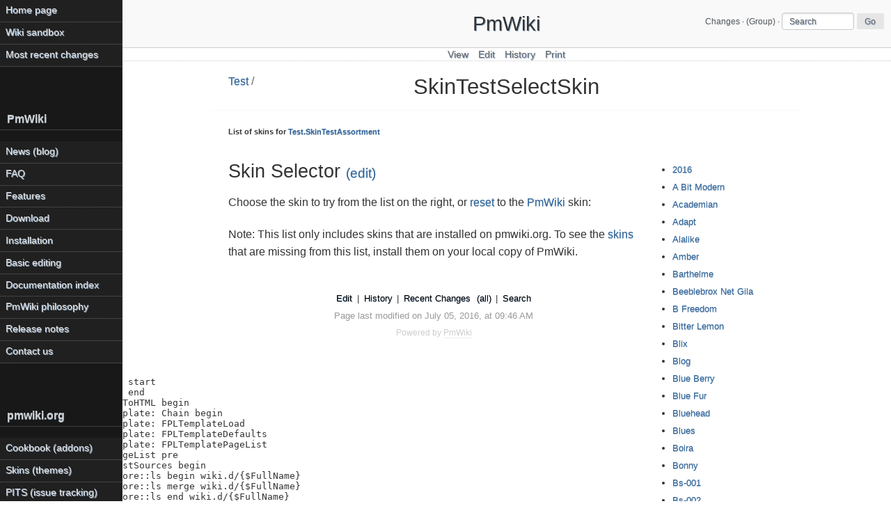

--- FILE ---
content_type: text/html; charset=UTF-8
request_url: https://www.pmwiki.org/wiki/Test/SkinTestSelectSkin?skin=adapt
body_size: 30327
content:
<!doctype html>
<html lang="en">
<head>
<!--HTMLHeader1--><meta http-equiv='Content-Type' content='text/html; charset=utf-8' /><link rel="stylesheet" type="text/css"
  href="/pmwiki/pub/lib/pmwiki-core.css" /><script type="text/javascript"
  src="/pmwiki/pub/lib/pmwiki-lib.js"></script><link rel='stylesheet' 
      href='/pmwiki/pub/lib/pmwiki.syntax.css'><script data-config="{&quot;imaps&quot;:[&quot;http:&quot;,&quot;https:&quot;,&quot;mailto:&quot;,&quot;ftp:&quot;,&quot;news:&quot;,&quot;gopher:&quot;,&quot;nap:&quot;,&quot;file:&quot;,&quot;tel:&quot;,&quot;geo:&quot;,&quot;Attach:&quot;],&quot;inputs&quot;:[&quot;captcha&quot;,&quot;captcha1&quot;,&quot;filterbox&quot;,&quot;text&quot;,&quot;submit&quot;,&quot;hidden&quot;,&quot;password&quot;,&quot;reset&quot;,&quot;file&quot;,&quot;image&quot;,&quot;email&quot;,&quot;url&quot;,&quot;tel&quot;,&quot;number&quot;,&quot;search&quot;,&quot;date&quot;,&quot;month&quot;,&quot;color&quot;,&quot;range&quot;,&quot;button&quot;,&quot;textarea&quot;,&quot;radio&quot;,&quot;checkbox&quot;,&quot;form&quot;,&quot;end&quot;,&quot;select-option&quot;,&quot;select&quot;,&quot;datalist-option&quot;,&quot;datalist&quot;,&quot;default&quot;,&quot;defaults&quot;,&quot;pmtoken&quot;,&quot;auth_form&quot;,&quot;e_author&quot;],&quot;conditions&quot;:[&quot;enabled&quot;,&quot;false&quot;,&quot;true&quot;,&quot;group&quot;,&quot;name&quot;,&quot;action&quot;,&quot;skin&quot;,&quot;attachments&quot;,&quot;attachment&quot;,&quot;match&quot;,&quot;authid&quot;,&quot;equal&quot;,&quot;empty&quot;,&quot;auth&quot;,&quot;exists&quot;,&quot;expr&quot;,&quot;extension_enabled&quot;,&quot;page_in_dist&quot;,&quot;stub&quot;,&quot;captcha&quot;,&quot;date&quot;,&quot;ontrail&quot;],&quot;mode&quot;:&quot;2&quot;,&quot;label&quot;:&quot;Highlight&quot;,&quot;custom&quot;:[[&quot;InterMap&quot;,&quot;PmWiki:|Cookbook:|PmL10n:|PITS:|Skins:|PmForm:&quot;]]}"
      src="/pmwiki/pub/lib/pmwiki.syntax.js"></script>

 <meta name="viewport" content="width=device-width, initial-scale=1.0">
 <!--PageAdaptTitleHomeFmt--><!--PageAdaptTitleFmt-->
 <title>SkinTestSelectSkin | PmWiki </title>
 <!--/PageAdaptTitleFmt-->
 <link rel="stylesheet" href="/pmwiki/pub/skins/adapt/pure-min.css">
 <!--[if lte IE 8]>
    <link rel="stylesheet" href="/pmwiki/pub/skins/adapt/adapt-old-ie.css">
 <![endif]-->
 <!--[if gt IE 8]><!-->
    <link rel="stylesheet" href="/pmwiki/pub/skins/adapt/adapt.css">
 <!--<![endif]-->
 <!--[if lt IE 9]>
    <script src="/pmwiki/pub/skins/adapt/html5shiv.js"></script>
 <![endif]-->
 <!--HTMLHeader--><style type='text/css'><!--
  td.auth-none { background: #ffffff; text-align: center; }
  td.auth-site { background: #d0ffd0; text-align: center; }
  td.auth-group { background: #80e880; text-align: center; }
  td.auth-page { background: #00c000; text-align: center; }

  dl.dlcol dt { float:left; }
  dl.dlcol dd { margin-left:240px; }

  .onlydemo { display:none; }

--></style>  <meta name='robots' content='index,follow' />
<link rel='shortcut icon' href='/favicon.ico' />
    <script src='https://www.google-analytics.com/urchin.js'
      type='text/javascript'></script><link rel="icon" type="image/svg+xml" href="/pmwiki/pub/favicon-32.svg"/>
  <link rel='stylesheet' href='/pmwiki/pub/wsplus/wsplus.css' 
    type='text/css' />
  <!--[if IE]><style type='text/css' media='screen'>
    body { behavior:url('/pmwiki/pub/wsplus/csshover.htc'); }
    .rollover * { visibility: visible; }
  </style><![endif]-->
<link rel='stylesheet' type='text/css' href='/pmwiki/pub/css/local.css' />
<link rel='stylesheet' type='text/css' href='/pmwiki/pub/css/Test.css' />
<script type='text/javascript'
  src='/pmwiki/pub/guiedit/guiedit.js' id='guiedit' data-autobrackets='{&quot;(&quot;:&quot;)&quot;,&quot;[&quot;:&quot;]&quot;,&quot;{&quot;:&quot;}&quot;,&quot;\&quot;&quot;:&quot;\&quot;&quot;}'></script>
<script type='text/javascript' src='/pmwiki/pub/lib/pmwiki-utils.js?st=1768821226'
          data-config='{&quot;fullname&quot;:&quot;Test.SkinTestSelectSkin&quot;,&quot;sortable&quot;:1,&quot;highlight&quot;:1,&quot;copycode&quot;:&quot;Copy code&quot;,&quot;toggle&quot;:&quot;p.pmtoggle,div.pmtoggle,dl.pmtoggle dt&quot;,&quot;localtimes&quot;:81,&quot;rediquiet&quot;:0,&quot;updrop&quot;:false,&quot;pmtoc&quot;:{&quot;Enable&quot;:1,&quot;EnableBacklinks&quot;:1,&quot;MaxLevel&quot;:6,&quot;MinNumber&quot;:3,&quot;ParentElement&quot;:&quot;&quot;,&quot;NumberedHeadings&quot;:&quot;&quot;,&quot;EnableQMarkup&quot;:0,&quot;contents&quot;:&quot;Contents&quot;,&quot;hide&quot;:&quot;hide&quot;,&quot;show&quot;:&quot;show&quot;}}' data-fullname='Test.SkinTestSelectSkin'></script><link rel='stylesheet' href='/pmwiki/extensions/CodeHighlight/pmsyntax.highlight.css'  />
<script src='/pmwiki/extensions/CodeHighlight/lib/highlight.min.js' ></script>
<script src='/pmwiki/extensions/CodeHighlight/lib/languages/apache.min.js' ></script>
<script src='https://cdn.jsdelivr.net/gh/highlightjs/cdn-release@latest/build/languages/vim.min.js' ></script>
<script src='/pmwiki/extensions/Filterable/jets/jets.min.js' ></script>
<script src='/pmwiki/extensions/Filterable/filterable.js'  data-conf="{&quot;selector&quot;:&quot;ul.filterable, ol.filterable, table.filterable, div.pits-filterable, ol.SimplePlaylist&quot;,&quot;minsize&quot;:&quot;3&quot;,&quot;ftable&quot;:&quot;Filter table&quot;,&quot;flist&quot;:&quot;Filter list&quot;}"></script>

</head>

<body>
<div id="layout">
  <div id="main">
<!--PageHeaderFmt-->
  <!--Text / Image Logo-->
  <div id='wikilogotxt'><a
    href='https://www.pmwiki.org/wiki' title='PmWiki'>PmWiki</a><div id='tagline'></div></div>
  <!--RecentChanges and Search-->
  <div id='wikihead'>
  <form class='pure-form' action='https://www.pmwiki.org/wiki'>
    <span class='headnav'>
      <span class='allrc'><a href='https://www.pmwiki.org/wiki/Site/AllRecentChanges'
      accesskey='c'>Changes</a> &middot; </span><span
      class='grouprc'><a href='https://www.pmwiki.org/wiki/Test/RecentChanges'
      >(Group)</a> &middot;</span>
    </span>
    <input type='hidden' name='n' value='Test.SkinTestSelectSkin' />
    <input type='hidden' name='action' value='search' />
    <input type='text' name='q' value=' Search ' class='inputbox'
        onfocus="if(this.value=' Search ') {this.value=''}"
        onblur="if(this.value=='') {this.value=' Search '}" />
    <input type='submit' class='inputbutton pure-button searchbutton'
      value='Go' /></form></div>
<!--PageActionFmt-->
    <div id='wikicmds'><ul><li class='browse'>      <a accesskey=''  rel='nofollow'  class='selflink' href='https://www.pmwiki.org/wiki/Test/SkinTestSelectSkin'>View</a> 
</li><li class='edit'>      <a accesskey='e'  rel='nofollow'  class='wikilink' href='https://www.pmwiki.org/wiki/Test/SkinTestSelectSkin'>Edit</a>
</li><li class='diff'>   <a accesskey='h'  rel='nofollow'  class='wikilink' href='https://www.pmwiki.org/wiki/Test/SkinTestSelectSkin'>History</a>
</li><li class='print'>     <a accesskey=''  rel='nofollow'  class='wikilink' href='https://www.pmwiki.org/wiki/Test/SkinTestSelectSkin'>Print</a>
</li></ul>
</div>
<!--PageAdminFmt--><!--PageTitleFmt-->
    <div class="title">
      <div class='pagegroup'><a href='https://www.pmwiki.org/wiki/Test'>Test</a> /</div>
      <div class='pagegroup2'>\ <a href='https://www.pmwiki.org/wiki/Test'>Test</a></div>
      <h1 class='pagetitle'>SkinTestSelectSkin</h1>
    </div>
<!--/PageTitleFmt-->
    <div class="content">
<!--PageText-->
<div id='wikitext'>
<p><strong> <span style='font-size: 69%;'> List of skins for <a class='wikilink' href='https://www.pmwiki.org/wiki/Test/SkinTestAssortment'>Test.SkinTestAssortment</a> </span> </strong>
<br clear='all' />
</p><div class='rfloat' style='font-size: smaller;' > 
<div class='fpltemplate'><ul><li><a class='wikilink' href='https://www.pmwiki.org/wiki/Test/SkinTestSelectSkin?skin=2016'>2016</a> &nbsp;
</li><li><a class='wikilink' href='https://www.pmwiki.org/wiki/Test/SkinTestSelectSkin?skin=abitmodern'>A Bit Modern</a> &nbsp;
</li><li><a class='wikilink' href='https://www.pmwiki.org/wiki/Test/SkinTestSelectSkin?skin=academian'>Academian</a> &nbsp;
</li><li><a class='wikilink' href='https://www.pmwiki.org/wiki/Test/SkinTestSelectSkin?skin=adapt'>Adapt</a> &nbsp;
</li><li><a class='wikilink' href='https://www.pmwiki.org/wiki/Test/SkinTestSelectSkin?skin=alalike'>Alalike</a> &nbsp;
</li><li><a class='wikilink' href='https://www.pmwiki.org/wiki/Test/SkinTestSelectSkin?skin=amber'>Amber</a> &nbsp;
</li><li><a class='wikilink' href='https://www.pmwiki.org/wiki/Test/SkinTestSelectSkin?skin=barthelme'>Barthelme</a> &nbsp;
</li><li><a class='wikilink' href='https://www.pmwiki.org/wiki/Test/SkinTestSelectSkin?skin=beeblebroxnetgila'>Beeblebrox Net Gila</a> &nbsp;
</li><li><a class='wikilink' href='https://www.pmwiki.org/wiki/Test/SkinTestSelectSkin?skin=bfreedom'>B Freedom</a> &nbsp;
</li><li><a class='wikilink' href='https://www.pmwiki.org/wiki/Test/SkinTestSelectSkin?skin=bitterlemon'>Bitter Lemon</a> &nbsp;
</li><li><a class='wikilink' href='https://www.pmwiki.org/wiki/Test/SkinTestSelectSkin?skin=blix'>Blix</a> &nbsp;
</li><li><a class='wikilink' href='https://www.pmwiki.org/wiki/Test/SkinTestSelectSkin?skin=blog'>Blog</a> &nbsp;
</li><li><a class='wikilink' href='https://www.pmwiki.org/wiki/Test/SkinTestSelectSkin?skin=blueberry'>Blue Berry</a> &nbsp;
</li><li><a class='wikilink' href='https://www.pmwiki.org/wiki/Test/SkinTestSelectSkin?skin=bluefur'>Blue Fur</a> &nbsp;
</li><li><a class='wikilink' href='https://www.pmwiki.org/wiki/Test/SkinTestSelectSkin?skin=bluehead'>Bluehead</a> &nbsp;
</li><li><a class='wikilink' href='https://www.pmwiki.org/wiki/Test/SkinTestSelectSkin?skin=blues'>Blues</a> &nbsp;
</li><li><a class='wikilink' href='https://www.pmwiki.org/wiki/Test/SkinTestSelectSkin?skin=boira'>Boira</a> &nbsp;
</li><li><a class='wikilink' href='https://www.pmwiki.org/wiki/Test/SkinTestSelectSkin?skin=bonny'>Bonny</a> &nbsp;
</li><li><a class='wikilink' href='https://www.pmwiki.org/wiki/Test/SkinTestSelectSkin?skin=bs-001'>Bs-001</a> &nbsp;
</li><li><a class='wikilink' href='https://www.pmwiki.org/wiki/Test/SkinTestSelectSkin?skin=bs-002'>Bs-002</a> &nbsp;
</li><li><a class='wikilink' href='https://www.pmwiki.org/wiki/Test/SkinTestSelectSkin?skin=choice'>Choice</a> &nbsp;
</li><li><a class='wikilink' href='https://www.pmwiki.org/wiki/Test/SkinTestSelectSkin?skin=cinnamon'>Cinnamon</a> &nbsp;
</li><li><a class='wikilink' href='https://www.pmwiki.org/wiki/Test/SkinTestSelectSkin?skin=classic'>Classic</a> &nbsp;
</li><li><a class='wikilink' href='https://www.pmwiki.org/wiki/Test/SkinTestSelectSkin?skin=cleansimple'>Clean Simple</a> &nbsp;
</li><li><a class='wikilink' href='https://www.pmwiki.org/wiki/Test/SkinTestSelectSkin?skin=colorimetry'>Colorimetry</a> &nbsp;
</li><li><a class='wikilink' href='https://www.pmwiki.org/wiki/Test/SkinTestSelectSkin?skin=defaultskinwithouttable'>Default Skin Without Table</a> &nbsp;
</li><li><a class='wikilink' href='https://www.pmwiki.org/wiki/Test/SkinTestSelectSkin?skin=dropdown'>Drop Down</a> &nbsp;
</li><li><a class='wikilink' href='https://www.pmwiki.org/wiki/Test/SkinTestSelectSkin?skin=dropshadow'>Drop Shadow</a> &nbsp;
</li><li><a class='wikilink' href='https://www.pmwiki.org/wiki/Test/SkinTestSelectSkin?skin=enlighten'>Enlighten</a> &nbsp;
</li><li><a class='wikilink' href='https://www.pmwiki.org/wiki/Test/SkinTestSelectSkin?skin=equilibrium'>Equilibrium</a> &nbsp;
</li><li><a class='wikilink' href='https://www.pmwiki.org/wiki/Test/SkinTestSelectSkin?skin=evolver'>Evolver</a> &nbsp;
</li><li><a class='wikilink' href='https://www.pmwiki.org/wiki/Test/SkinTestSelectSkin?skin=fixflow'>Fix Flow</a> &nbsp;
</li><li><a class='wikilink' href='https://www.pmwiki.org/wiki/Test/SkinTestSelectSkin?skin=flckr'>Flckr</a> &nbsp;
</li><li><a class='wikilink' href='https://www.pmwiki.org/wiki/Test/SkinTestSelectSkin?skin=flexi'>Flexi</a> &nbsp;
</li><li><a class='wikilink' href='https://www.pmwiki.org/wiki/Test/SkinTestSelectSkin?skin=gemini'>Gemini</a> &nbsp;
</li><li><a class='wikilink' href='https://www.pmwiki.org/wiki/Test/SkinTestSelectSkin?skin=glossyhue'>Glossy Hue</a> &nbsp;
</li><li><a class='wikilink' href='https://www.pmwiki.org/wiki/Test/SkinTestSelectSkin?skin=grayness'>Grayness</a> &nbsp;
</li><li><a class='wikilink' href='https://www.pmwiki.org/wiki/Test/SkinTestSelectSkin?skin=grease'>Grease</a> &nbsp;
</li><li><a class='wikilink' href='https://www.pmwiki.org/wiki/Test/SkinTestSelectSkin?skin=green'>Green</a> &nbsp;
</li><li><a class='wikilink' href='https://www.pmwiki.org/wiki/Test/SkinTestSelectSkin?skin=ipmwiki'>IPM Wiki</a> &nbsp;
</li><li><a class='wikilink' href='https://www.pmwiki.org/wiki/Test/SkinTestSelectSkin?skin=jh'>JH</a> &nbsp;
</li><li><a class='wikilink' href='https://www.pmwiki.org/wiki/Test/SkinTestSelectSkin?skin=jhmp'>JHMP</a> &nbsp;
</li><li><a class='wikilink' href='https://www.pmwiki.org/wiki/Test/SkinTestSelectSkin?skin=kaylen'>Kaylen</a> &nbsp;
</li><li><a class='wikilink' href='https://www.pmwiki.org/wiki/Test/SkinTestSelectSkin?skin=lean'>Lean</a> &nbsp;
</li><li><a class='wikilink' href='https://www.pmwiki.org/wiki/Test/SkinTestSelectSkin?skin=leaves'>Leaves</a> &nbsp;
</li><li><a class='wikilink' href='https://www.pmwiki.org/wiki/Test/SkinTestSelectSkin?skin=lens'>Lens</a> &nbsp;
</li><li><a class='wikilink' href='https://www.pmwiki.org/wiki/Test/SkinTestSelectSkin?skin=light'>Light</a> &nbsp;
</li><li><a class='wikilink' href='https://www.pmwiki.org/wiki/Test/SkinTestSelectSkin?skin=lines'>Lines</a> &nbsp;
</li><li><a class='wikilink' href='https://www.pmwiki.org/wiki/Test/SkinTestSelectSkin?skin=lt9602'>Lt 9602</a> &nbsp;
</li><li><a class='wikilink' href='https://www.pmwiki.org/wiki/Test/SkinTestSelectSkin?skin=maguila'>Maguila</a> &nbsp;
</li><li><a class='wikilink' href='https://www.pmwiki.org/wiki/Test/SkinTestSelectSkin?skin=marathon'>Marathon</a> &nbsp;
</li><li><a class='wikilink' href='https://www.pmwiki.org/wiki/Test/SkinTestSelectSkin?skin=marble'>Marble</a> &nbsp;
</li><li><a class='wikilink' href='https://www.pmwiki.org/wiki/Test/SkinTestSelectSkin?skin=marinee'>Marinee</a> &nbsp;
</li><li><a class='wikilink' href='https://www.pmwiki.org/wiki/Test/SkinTestSelectSkin?skin=minimous'>Minimous</a> &nbsp;
</li><li><a class='wikilink' href='https://www.pmwiki.org/wiki/Test/SkinTestSelectSkin?skin=mobile'>Mobile</a> &nbsp;
</li><li><a class='wikilink' href='https://www.pmwiki.org/wiki/Test/SkinTestSelectSkin?skin=monobook'>Monobook</a> &nbsp;
</li><li><a class='wikilink' href='https://www.pmwiki.org/wiki/Test/SkinTestSelectSkin?skin=mouse'>Mouse</a> &nbsp;
</li><li><a class='wikilink' href='https://www.pmwiki.org/wiki/Test/SkinTestSelectSkin?skin=mouseskin'>Mouse Skin</a> &nbsp;
</li><li><a class='wikilink' href='https://www.pmwiki.org/wiki/Test/SkinTestSelectSkin?skin=neat'>Neat</a> &nbsp;
</li><li><a class='wikilink' href='https://www.pmwiki.org/wiki/Test/SkinTestSelectSkin?skin=netstreams'>Netstreams</a> &nbsp;
</li><li><a class='wikilink' href='https://www.pmwiki.org/wiki/Test/SkinTestSelectSkin?skin=neutral'>Neutral</a> &nbsp;
</li><li><a class='wikilink' href='https://www.pmwiki.org/wiki/Test/SkinTestSelectSkin?skin=newspaper'>News Paper</a> &nbsp;
</li><li><a class='wikilink' href='https://www.pmwiki.org/wiki/Test/SkinTestSelectSkin?skin=night'>Night</a> &nbsp;
</li><li><a class='wikilink' href='https://www.pmwiki.org/wiki/Test/SkinTestSelectSkin?skin=not2simple'>Not 2 Simple</a> &nbsp;
</li><li><a class='wikilink' href='https://www.pmwiki.org/wiki/Test/SkinTestSelectSkin?skin=notebook'>Notebook</a> &nbsp;
</li><li><a class='wikilink' href='https://www.pmwiki.org/wiki/Test/SkinTestSelectSkin?skin=notebook-nt'>Notebook-NT</a> &nbsp;
</li><li><a class='wikilink' href='https://www.pmwiki.org/wiki/Test/SkinTestSelectSkin?skin=notebook2'>Notebook 2</a> &nbsp;
</li><li><a class='wikilink' href='https://www.pmwiki.org/wiki/Test/SkinTestSelectSkin?skin=notsosimple'>Not So Simple</a> &nbsp;
</li><li><a class='wikilink' href='https://www.pmwiki.org/wiki/Test/SkinTestSelectSkin?skin=papyrus'>Papyrus</a> &nbsp;
</li><li><a class='wikilink' href='https://www.pmwiki.org/wiki/Test/SkinTestSelectSkin?skin=parchment'>Parchment</a> &nbsp;
</li><li><a class='wikilink' href='https://www.pmwiki.org/wiki/Test/SkinTestSelectSkin?skin=photogallery'>Photo Gallery</a> &nbsp;
</li><li><a class='wikilink' href='https://www.pmwiki.org/wiki/Test/SkinTestSelectSkin?skin=phpnet'>Php Net</a> &nbsp;
</li><li><a class='wikilink' href='https://www.pmwiki.org/wiki/Test/SkinTestSelectSkin?skin=plain'>Plain</a> &nbsp;
</li><li><a class='wikilink' href='https://www.pmwiki.org/wiki/Test/SkinTestSelectSkin?skin=plainblog'>Plain Blog</a> &nbsp;
</li><li><a class='wikilink' href='https://www.pmwiki.org/wiki/Test/SkinTestSelectSkin?skin=pmwiki-divs'>Pm Wiki-Divs</a> &nbsp;
</li><li><a class='wikilink' href='https://www.pmwiki.org/wiki/Test/SkinTestSelectSkin?skin=pmwiki-dt'>Pmwiki-dt</a> &nbsp;
</li><li><a class='wikilink' href='https://www.pmwiki.org/wiki/Test/SkinTestSelectSkin?skin=pmwiki-responsive'>Pm Wiki-responsive</a> &nbsp;
</li><li><a class='wikilink' href='https://www.pmwiki.org/wiki/Test/SkinTestSelectSkin?skin=pmwiki2bars'>Pm Wiki 2 Bars</a> &nbsp;
</li><li><a class='wikilink' href='https://www.pmwiki.org/wiki/Test/SkinTestSelectSkin?skin=pukkafloat'>Pukka Float</a> &nbsp;
</li><li><a class='wikilink' href='https://www.pmwiki.org/wiki/Test/SkinTestSelectSkin?skin=recurve'>Recurve</a> &nbsp;
</li><li><a class='wikilink' href='https://www.pmwiki.org/wiki/Test/SkinTestSelectSkin?skin=redberry'>Red Berry</a> &nbsp;
</li><li><a class='wikilink' href='https://www.pmwiki.org/wiki/Test/SkinTestSelectSkin?skin=rosetrellis'>Rose Trellis</a> &nbsp;
</li><li><a class='wikilink' href='https://www.pmwiki.org/wiki/Test/SkinTestSelectSkin?skin=rounded'>Rounded</a> &nbsp;
</li><li><a class='wikilink' href='https://www.pmwiki.org/wiki/Test/SkinTestSelectSkin?skin=royale'>Royale</a> &nbsp;
</li><li><a class='wikilink' href='https://www.pmwiki.org/wiki/Test/SkinTestSelectSkin?skin=schlaefertwo'>Schlaefer Two</a> &nbsp;
</li><li><a class='wikilink' href='https://www.pmwiki.org/wiki/Test/SkinTestSelectSkin?skin=simpla'>Simpla</a> &nbsp;
</li><li><a class='wikilink' href='https://www.pmwiki.org/wiki/Test/SkinTestSelectSkin?skin=simple'>Simple</a> &nbsp;
</li><li><a class='wikilink' href='https://www.pmwiki.org/wiki/Test/SkinTestSelectSkin?skin=simpletab'>Simple Tab</a> &nbsp;
</li><li><a class='wikilink' href='https://www.pmwiki.org/wiki/Test/SkinTestSelectSkin?skin=simplyimpact'>Simply Impact</a> &nbsp;
</li><li><a class='wikilink' href='https://www.pmwiki.org/wiki/Test/SkinTestSelectSkin?skin=sinorca'>Sinorca</a> &nbsp;
</li><li><a class='wikilink' href='https://www.pmwiki.org/wiki/Test/SkinTestSelectSkin?skin=skidoo'>Skidoo</a> &nbsp;
</li><li><a class='wikilink' href='https://www.pmwiki.org/wiki/Test/SkinTestSelectSkin?skin=skintest'>Skin Test</a> &nbsp;
</li><li><a class='wikilink' href='https://www.pmwiki.org/wiki/Test/SkinTestSelectSkin?skin=skintests'>Skin Tests</a> &nbsp;
</li><li><a class='wikilink' href='https://www.pmwiki.org/wiki/Test/SkinTestSelectSkin?skin=skittlish'>Skittlish</a> &nbsp;
</li><li><a class='wikilink' href='https://www.pmwiki.org/wiki/Test/SkinTestSelectSkin?skin=soma'>Soma</a> &nbsp;
</li><li><a class='wikilink' href='https://www.pmwiki.org/wiki/Test/SkinTestSelectSkin?skin=somethingcorporate'>Something Corporate</a> &nbsp;
</li><li><a class='wikilink' href='https://www.pmwiki.org/wiki/Test/SkinTestSelectSkin?skin=ssofbjoomlarhuk'>Ssofb Joomla Rhuk</a> &nbsp;
</li><li><a class='wikilink' href='https://www.pmwiki.org/wiki/Test/SkinTestSelectSkin?skin=steamport'>Steamport</a> &nbsp;
</li><li><a class='wikilink' href='https://www.pmwiki.org/wiki/Test/SkinTestSelectSkin?skin=steamport-groupbar'>Steamport-Group Bar</a> &nbsp;
</li><li><a class='wikilink' href='https://www.pmwiki.org/wiki/Test/SkinTestSelectSkin?skin=steamport-splashbar'>Steamport-Splash Bar</a> &nbsp;
</li><li><a class='wikilink' href='https://www.pmwiki.org/wiki/Test/SkinTestSelectSkin?skin=stripped'>Stripped</a> &nbsp;
</li><li><a class='wikilink' href='https://www.pmwiki.org/wiki/Test/SkinTestSelectSkin?skin=technobabble'>Technobabble</a> &nbsp;
</li><li><a class='wikilink' href='https://www.pmwiki.org/wiki/Test/SkinTestSelectSkin?skin=testpagedirectives'>Test Page Directives</a> &nbsp;
</li><li><a class='wikilink' href='https://www.pmwiki.org/wiki/Test/SkinTestSelectSkin?skin=textpattern'>Text Pattern</a> &nbsp;
</li><li><a class='wikilink' href='https://www.pmwiki.org/wiki/Test/SkinTestSelectSkin?skin=textpattern4'>Textpattern 4</a> &nbsp;
</li><li><a class='wikilink' href='https://www.pmwiki.org/wiki/Test/SkinTestSelectSkin?skin=triad'>Triad</a> &nbsp;
</li><li><a class='wikilink' href='https://www.pmwiki.org/wiki/Test/SkinTestSelectSkin?skin=trish'>Trish</a> &nbsp;
</li><li><a class='wikilink' href='https://www.pmwiki.org/wiki/Test/SkinTestSelectSkin?skin=twitterbootstrap'>Twitter Bootstrap</a> &nbsp;
</li><li><a class='wikilink' href='https://www.pmwiki.org/wiki/Test/SkinTestSelectSkin?skin=uselesstuesday'>Useless Tuesday</a> &nbsp;
</li><li><a class='wikilink' href='https://www.pmwiki.org/wiki/Test/SkinTestSelectSkin?skin=vanilla5'>Vanilla 5</a> &nbsp;
</li><li><a class='wikilink' href='https://www.pmwiki.org/wiki/Test/SkinTestSelectSkin?skin=vector'>Vector</a> &nbsp;
</li><li><a class='wikilink' href='https://www.pmwiki.org/wiki/Test/SkinTestSelectSkin?skin=wikilove'>Wiki Love</a> &nbsp;
</li><li><a class='wikilink' href='https://www.pmwiki.org/wiki/Test/SkinTestSelectSkin?skin=yaml132'>Yaml 132</a> &nbsp;
</li><li><a class='wikilink' href='https://www.pmwiki.org/wiki/Test/SkinTestSelectSkin?skin=yamlforth'>YAML Forth</a> &nbsp;
</li></ul>
</div>
</div>
<h2> Skin Selector <span style='font-size: 69%;'><a class='wikilink' href='https://www.pmwiki.org/wiki/Test/SkinTestSelectSkin'>(edit)</a></span></h2>
<p>Choose the skin to try from the list on the right, or <a class='wikilink' href='https://www.pmwiki.org/wiki/Test/SkinTestSelectSkin?skin='>reset</a> to the <span class="wikiword"><a class='wikilink' href='https://www.pmwiki.org/wiki/Test/PmWiki'>PmWiki</a></span> skin:
</p><div  style='display: none;' > 
<p><a id='skintestselect'></a>
(:template each:)
</p><ul><li> &nbsp;
</li></ul><p><a id='skintestselectend'></a>
</p></div>
<p class='vspace'>Note: This list only includes skins that are installed on pmwiki.org.  To see the <a class='wikilink' href='https://www.pmwiki.org/wiki/Skins/Skins'>skins</a> that are missing from this list, install them on your local copy of PmWiki.
</p>
</div>

<!--PageLeftFmt-->
  <!-- HeaderLogo Menu toggle -->
  <nav><a href="#menu" id="menuLink" class="menu-link">
    <!-- Hamburger icon -->
    <span></span>
  </a>
  <div id="menu">
    <div class="pure-menu pure-menu-open">
      <div class='sidesearch'><form class='msearch' action='https://www.pmwiki.org/wiki'>
        <input type='hidden' name='n' value='Test.SkinTestSelectSkin' />
        <input type='hidden' name='action' value='search' />
        <input type='text' name='q' value=' Search ' class='inputbox'
          onfocus="if(this.value=' Search ') {this.value=''}"
          onblur="if(this.value=='') {this.value=' Search '}" />
      </form></div>
      <!--<div class='sidesearch'><a href='https://www.pmwiki.org/wiki/Site/Search'>Search</a></div>-->
      
      <ul><li><a class='wikilink' href='https://www.pmwiki.org/wiki/PmWiki/PmWiki'>Home page</a>
</li><li><a class='wikilink' href='https://www.pmwiki.org/wiki/Main/WikiSandbox'>Wiki sandbox</a>
</li><li><a class='wikilink' href='https://www.pmwiki.org/wiki/Site/AllRecentChangesShort'>Most recent changes</a>
</li></ul><p class='vspace'><a id='pmwiki'></a>
</p>
<p class='vspace sidehead'> <a class='wikilink' href='https://www.pmwiki.org/wiki/PmWiki/PmWiki'>PmWiki</a>
</p><ul><li><a class='wikilink' href='https://www.pmwiki.org/wiki/News/News'>News (blog)</a>
</li><li><a class='wikilink' href='https://www.pmwiki.org/wiki/PmWiki/FAQ'>FAQ</a>
</li><li><a class='wikilink' href='https://www.pmwiki.org/wiki/PmWiki/PmWikiFeatures'>Features</a>
</li><li><a class='wikilink' href='https://www.pmwiki.org/wiki/PmWiki/Download'>Download</a>
</li><li><a class='wikilink' href='https://www.pmwiki.org/wiki/PmWiki/Installation'>Installation</a>
</li><li><a class='wikilink' href='https://www.pmwiki.org/wiki/PmWiki/BasicEditing'>Basic editing</a>
</li><li><a class='wikilink' href='https://www.pmwiki.org/wiki/PmWiki/DocumentationIndex'>Documentation index</a>
</li><li><a class='wikilink' href='https://www.pmwiki.org/wiki/PmWiki/PmWikiPhilosophy'>PmWiki philosophy</a>
</li><li><a class='wikilink' href='https://www.pmwiki.org/wiki/PmWiki/ReleaseNotes'>Release notes</a>
</li><li><a class='wikilink' href='https://www.pmwiki.org/wiki/PmWiki/ContactUs'>Contact us</a>
</li></ul><p class='vspace'><a id='pmwikiorg'></a> 
</p>
<p class='vspace sidehead'> <a class='urllink' href='https://www.pmwiki.org' rel='nofollow'>pmwiki.org</a>
</p><ul><li><a class='wikilink' href='https://www.pmwiki.org/wiki/Cookbook/Cookbook'>Cookbook (addons)</a>
</li><li><a class='wikilink' href='https://www.pmwiki.org/wiki/Skins/Skins'>Skins (themes)</a>
</li><li><a class='wikilink' href='https://www.pmwiki.org/wiki/PITS/PITS'>PITS (issue tracking)</a>
</li><li><a class='wikilink' href='https://www.pmwiki.org/wiki/PmWiki/MailingLists'>Mailing lists</a>
</li><li><a class='wikilink' href='https://www.pmwiki.org/wiki/PmWiki/PmWikiUsers'>PmWiki users</a>
</li><li><a class='wikilink' href='https://www.pmwiki.org/wiki/PmWiki/SuccessStories'>Success stories</a>
<div class='vspace'></div></li><li><a class='wikilink' href='https://www.pmwiki.org/wiki/PmWiki/Support'>Get support</a>
<div class='vspace'></div></li><li><a class='wikilink' href='https://www.pmwiki.org/wiki/PmWiki/PayForPmWiki'>Pay for PmWiki</a>
</li><li><a class='wikilink' href='https://www.pmwiki.org/wiki/PmWiki/SendPmMoney'>Send Pm money</a>
<div class='vspace'></div></li><li><em><a class='wikilink' href='https://www.pmwiki.org/wiki/PmWiki/OtherLanguages'>Other languages</a></em>
</li></ul><p class='vspace'><a id='ads'></a>
</p>
<div class='vspace'></div>  <div style='text-align:center; position:absolute; width:160px;'>
  <script type="text/javascript" src="/pmwiki/pub/ads-stats.js" 
     data-wiki="120,240,3307978430"></script>
  <script type="text/javascript"
    src="https://pagead2.googlesyndication.com/pagead/show_ads.js">
  </script>
  </div>
<div class='vspace'></div><ul><li><a class='wikilink' href='https://www.pmwiki.org/wiki/Test/RedirectFromMenu'>RedirectFromMenu</a>
</li></ul><p class='vspace'>Lorem ipsum dolor sit amet, consectetur adipisicing elit, sed do eiusmod tempor incididunt ut labore et dolore magna aliqua. Ut enim ad minim veniam, quis nostrud exercitation ullamco laboris nisi ut aliquip ex ea commodo consequat. Duis aute irure dolor in reprehenderit in voluptate velit esse cillum dolore eu fugiat nulla pariatur. Excepteur sint occaecat cupidatat non proident, sunt in culpa qui officia deserunt mollit anim id est laborum.
</p>

    </div>
  </div></nav>
<!--PageFooterFmt-->
      <div id='wikifoot'><div class='footnav'>
        <a rel="nofollow" href='https://www.pmwiki.org/wiki/Test/SkinTestSelectSkin'>Edit</a> |
        <a rel="nofollow" href='https://www.pmwiki.org/wiki/Test/SkinTestSelectSkin'>History</a> |
        <a href='https://www.pmwiki.org/wiki/Test/RecentChanges'>Recent Changes</a>
        <a href='https://www.pmwiki.org/wiki/Site/AllRecentChanges'>(all)</a> |
        <a href='https://www.pmwiki.org/wiki/Site/Search'>Search</a></div>
        <div class='lastmod'>Page last modified on July 05, 2016, at 09:46 AM</div>
      </div>
<!--PagePoweredbyFmt-->
      <div id='poweredby'>Powered by 
        <a target='_blank' href='http://www.pmwiki.org/wiki'
          title='pmwiki.org'>PmWiki</a>
      </div>
<!--/PagePoweredbyFmt-->
    </div>
  </div>
</div>
<script src="/pmwiki/pub/skins/adapt/ui.js"></script>
<!--HTMLFooter--><pre> 0: 00.00 00.00 config start
 1: 00.01 00.01 config end
 2: 00.03 00.03 MarkupToHTML begin
 3: 00.05 00.04 FPLTemplate: Chain begin
 4: 00.05 00.04 FPLTemplate: FPLTemplateLoad
 5: 00.05 00.04 FPLTemplate: FPLTemplateDefaults
 6: 00.05 00.04 FPLTemplate: FPLTemplatePageList
 7: 00.05 00.04 MakePageList pre
 8: 00.05 00.04 PageListSources begin
 9: 00.05 00.04 PageStore::ls begin wiki.d/{$FullName}
10: 00.06 00.05 PageStore::ls merge wiki.d/{$FullName}
11: 00.06 00.05 PageStore::ls end wiki.d/{$FullName}
12: 00.06 00.05 PageStore::ls begin $FarmD/wikilib.d/{$FullName}
13: 00.06 00.05 PageStore::ls merge $FarmD/wikilib.d/{$FullName}
14: 00.06 00.05 PageStore::ls end $FarmD/wikilib.d/{$FullName}
15: 00.06 00.05 PageListSources end count=114
16: 00.07 00.05 PageListSort pre ret=4 order=name
17: 00.07 00.05 MakePageList items count=114, filters=
18: 00.07 00.05 MakePageList post count=114, readc=0
19: 00.07 00.05 PageListSort begin
20: 00.07 00.05 PageListSort sort
21: 00.07 00.05 PageListSort end
22: 00.07 00.05 MakePageList end
23: 00.07 00.05 FPLTemplate: FPLTemplatePmWikiOrg
24: 00.07 00.05 MarkupToHTML begin
25: 00.07 00.05 MarkupToHTML end
26: 00.07 00.05 FPLTemplate: FPLTemplateSliceList
27: 00.07 00.05 FPLTemplate: FPLTemplateFormat
28: 00.08 00.07 MarkupToHTML begin
29: 00.14 00.13 MarkupToHTML end
30: 00.14 00.13 FPLTemplate: FPLTemplatePmWikiOrgPostFormat
31: 00.14 00.13 FPLTemplate: Chain end
32: 00.14 00.13 MarkupToHTML end
33: 00.15 00.14 MarkupToHTML begin
34: 00.15 00.14 MarkupToHTML end
35: 00.15 00.14 MarkupToHTML begin
36: 00.16 00.15 ReadApprovedUrls SiteAdmin.ApprovedUrls begin
37: 00.17 00.15 ReadApprovedUrls SiteAdmin.ApprovedUrls end
38: 00.17 00.16 MarkupToHTML end
39: 00.17 00.16 now
</pre><pre>Peak memory: 5,241,744 bytes</pre><script src="/pmwiki/pub/edit-on-pmwiki.org.js"></script>
</body>
</html>


--- FILE ---
content_type: text/html; charset=utf-8
request_url: https://www.google.com/recaptcha/api2/aframe
body_size: 267
content:
<!DOCTYPE HTML><html><head><meta http-equiv="content-type" content="text/html; charset=UTF-8"></head><body><script nonce="6rm2pwPTHNEtR3XJ5YhYmA">/** Anti-fraud and anti-abuse applications only. See google.com/recaptcha */ try{var clients={'sodar':'https://pagead2.googlesyndication.com/pagead/sodar?'};window.addEventListener("message",function(a){try{if(a.source===window.parent){var b=JSON.parse(a.data);var c=clients[b['id']];if(c){var d=document.createElement('img');d.src=c+b['params']+'&rc='+(localStorage.getItem("rc::a")?sessionStorage.getItem("rc::b"):"");window.document.body.appendChild(d);sessionStorage.setItem("rc::e",parseInt(sessionStorage.getItem("rc::e")||0)+1);localStorage.setItem("rc::h",'1769442910187');}}}catch(b){}});window.parent.postMessage("_grecaptcha_ready", "*");}catch(b){}</script></body></html>

--- FILE ---
content_type: text/css
request_url: https://www.pmwiki.org/pmwiki/pub/skins/adapt/adapt.css
body_size: 11099
content:
/* adapt.css -- Adapt Skin CSS stylesheet for PmWiki */

body { color:#333; }

/* Monospaced fonts */
pre, code {
  font-family:'Lucida Console','Andale Mono','Courier New',Courier,monospace; }

/* Links */
a:link { color:#336699; text-decoration:none;
  text-shadow:0.5px 0.5px 0.5px #99b2cc; }
a:visited { color:#204060; text-decoration:none;
  text-shadow:0.5px 0.5px 0.5px #99b2cc; }
a:hover, a:active { color:#2d5b89; text-shadow:1.5px 1.5px 2px #99b2cc; }

/* Highlight/Mark and Undrline*/
mark { background-color:transparent; text-shadow:0.25px 0.1px 0px; }
u { text-decoration:none; border-bottom:1px dotted #333; }

/* Headings */
h1 { line-height:1em; font-weight:500; }
h2 { margin:1.1em 0 0.6em 0; font-size:1.7em; font-weight:500; } 
h3 { margin:1.1em 0 0.7em 0; font-size:1.37em; font-weight:500; }
h4 { margin:1.2em 0 0.7em 0; font-size:1.2em; font-weight:500; } 
h5 { margin:1.3em 0 0.7em 0; font-size:1em; font-weight:600; } 
h6 { margin:1.5em 0 0.8em 0; font-size:0.9em; font-weight:600; } 
h1 strong, h2 strong { font-weight:700; }
h3 strong, h4 strong { font-weight:900; }
h5 strong, h6 strong { font-weight:900; }
h1, h2, h3, h4, h5, h6 { line-height:1.1em; }

/* Lists */
ol { list-style-type:decimal; }
ol ol { list-style-type:upper-alpha; }
ol ol ol { list-style-type:lower-roman; }
ol ol ol ol { list-style-type:lower-alpha; }
ul ul ul { list-style-type:disc }
ul ul ul ul { list-style-type:circle }
/* Responsive image */
.pure-img-responsive { max-width:100%; height:auto; }

/*
Add transition to containers so they can push in and out.
*/
#layout, #menu, .menu-link {
    -webkit-transition:all 0.2s ease-out;
    -moz-transition:all 0.2s ease-out;
    -ms-transition:all 0.2s ease-out;
    -o-transition:all 0.2s ease-out;
    transition:all 0.2s ease-out;
}

/*
This is the parent `<div>` that contains the menu and the content area.
Hamburger Menu styles are first, wider @media styles are below.
*/
#layout { position:relative; padding-left:0; }
#layout.active { position:relative; left:175px; }
#layout.active #menu { left:175px; width:175px; }
#layout.active .menu-link { left:175px; }

/*
The content `<div>` is where all your content goes.
*/
.content { margin:0 auto; padding:0 1.25em; max-width:800px;
  margin-bottom:50px; line-height:1.6em; }
.content img { max-width:100%; height:auto; } /*TODO wiki needs to style it*/
/* links in the content area */
/* .content a { font-weight:600; color:#0055bb; text-decoration:none; }
.content a:visited { font-weight:bold; color:#003399; text-decoration:none; }
.content a:hover {color:#0066cc; text-decoration:underline; } */
.content a:active { color:#9c0606; }

/* Wiki page actions */
#wikicmds { text-align:center; font-size:85%; white-space:nowrap;
  padding:2px 5px 1px; 0; border-bottom:1px #ccc dotted; }
#wikicmds ul { list-style:none; margin:0px; padding:0px; }
#wikicmds li { display:inline; margin:0px 5px; }
#wikicmds li a { text-decoration:none; color:#666; border:none; }
#wikicmds li a.createlink { display:none; }
#wikicmds li a:hover { text-decoration:underline; color:blue; }

/* The headerlogo element is (Site|Group).HeaderLogo TODO */
.headerlogo { border-bottom:1px #ccc solid; }

/* Wiki Header - Logo and Search box */
#wikihead { position:absolute; right:10px; top:10px; font-size:85%; }
#wikihead form { margin-top:0.5em; }
#wikihead form a { color:#666; }
#wikihead form a:hover { text-decoration:underline; color:blue; }
#wikihead input { font-size:85%; color:#666;
  text-shadow:1px 1px 1px #99b2cc; margin-top:0.1em; }
#wikihead input.inputbox { width:9em; line-height:0.9em; }
#wikihead input.button { line-height:0.9em; }
#wikihead form { display:none; } /* don't display searchbox on small screens */
#wikihead span.headnav { font-size:85%; }

/* The #wikilogo element is the logo from $PageLogoFmt */
#wikilogo { padding:0.8em 2em 1.1em 2em; text-align:center;
  background:#f9f9f9; border-bottom:1px #ccc solid;  }
/* #wikilogo img { border:0px; } TODO */

/* The #wikilogotxt element is a plain-text "logo" alternative */
#wikilogotxt { display:block; border-bottom:1px #ccc solid;
  margin:0; padding:1.1em 0em 1.1em 0em; background:#f9f9f9;
  text-align:center; text-shadow:1.5px 1.5px 1.5px #336699; }
#wikilogotxt a, #wikilogotxt a:visited { font-size:1.8em; 
  text-decoration:none; color:#333; font-weight:normal; }
#wikilogotxt a:hover { text-shadow:1px 1px 1px #336699; }

#tagline { font-size:0.95em; text-shadow:initial; margin:0.5em 0 -0.5em 0; }

/* Wiki page group */
.pagegroup { margin:0.5em 0 0 0; float:left; color:#666; }
.pagegroup2 { margin:0.5em 0 0 0; float:right; color:transparent; }
.pagegroup2 a { color:transparent; text-shadow:none;
  pointer-events:none; cursor:default; }


/* Wiki page title */
.title { margin:0 auto; padding:0.75em 2em 0.5em;
   max-width:800px; border-bottom:1px solid #f9f9f9; }
.title h1 { margin:0.25em 0; font-size:1.95em; font-weight:500;
  text-align:center; line-height:1.1em; }

/*TODO Wikify this*/
.content-subhead { margin:50px 0 20px 0; font-weight:300; color:#888;}

/* Edit Form */
#wikiedit form { margin:0px; width:100%; line-height:1.1em; }
#wikiedit textarea { margin:0px; width:99.5%; height:18em; }
#wikiedit input[type=text] { margin:2px; width:99.5%; }
h2.wikiaction { margin:0px }
.wikimessage { margin-top:3px; margin-bottom:3px; font-style:italic;
  color:black; background-color:#ffffcc; padding:2px; }

/* For the (Site.)Search page */
.searchbox { margin-right:2px; max-width:95.5%; }

/* Site Footer */
#wikifoot { font-size:80%; text-align:center; }
#wikifoot { padding-top:2em; }
.footnav a,.footnav a:visited {
 font-weight:normal; text-decoration:none; color:black;
 margin:0 0.2em 0 0.2em; }
.footnav a:hover { text-decoration:underline; color:blue; }
#poweredby { font-size:75%; color:#ccc; text-align:center; }
#poweredby a, #poweredby a:visited {
 color:#ccc; text-decoration:none; text-shadow:none;
 border-bottom:1px dotted #e0e0e0; }
#poweredby a:hover { color:navy; border-bottom:1px solid navy; }
.lastmod { color:#999; }

/*
The `#menu` `<div>` is the parent `<div>` that contains the `.pure-menu` that
appears on the left side of the page.
*/

#menu {
  margin-left:-175px; /* "#menu" width */
  width:175px;
  position:fixed;
  top:0;
  left:0;
  bottom:0;
  z-index:1000; /* so the menu or its navicon stays above all content */
  overflow-y:auto;
  -webkit-overflow-scrolling:touch;
  background:#181818;
  border-right:1px solid #333;
}
/* All anchors inside the menu should be styled like this. */
#menu a { color:#e0e0e0; border:none; padding:0.4em 0 0.4em 0.6em;
 font-size:85%; }
/* Remove all background/borders, since we are applying them to #menu.*/
#menu .pure-menu, #menu .pure-menu ul { border:none; background:transparent; }
/* Add that light border to separate items into groups. (was 0.5em */
#menu .pure-menu ul, #menu .pure-menu .menu-item-divided { padding-top:0em; }
#menu .pure-menu ul { padding:0 0 0.3em 0; }
#menu .pure-menu li { background:#202020; border-bottom:1px dotted #666; }
/* Change color of the anchor links on hover/focus. */
#menu .pure-menu li a:hover, #menu .pure-menu li a:focus { background:#202020; }
/* This styles the selected menu item `<li>`. */
#menu .pure-menu-selected, #menu .pure-menu-heading { background:#222222; }
/* This styles a link within a selected menu item `<li>`. */
#menu .pure-menu-selected a { color:#999; }
/* This styles the menu heading. */
#menu .pure-menu-heading { font-size:110%; color:#444; margin:0; }
#menu .createlink { display:none; }

/* Sidebar (menu) headings */
#menu .sidehead { font-weight:600; color:#ccc; border:none;
  padding:0.3em 0 0.2em 0.6em; background:#181818;
  border-bottom:1px #404040 solid; }
#menu .sidehead a { font-size:100%; color:#ccc; padding:0; }
#menu .sidehead a:hover { color:#ccc }

/* Side menu search form */
#menu .sidesearch { background:#202020; color:#000;
  padding-bottom:0.5em; padding-top:0.5em; border-bottom:1px dotted #666; }
#menu .sidesearch a:hover { text-decoration:underline; }
#menu form { background:#202020; }
#menu input.inputbox { width:93%; text-align:left; margin-left:3px;
  color:#999; background:#181818; font-size:85%; border:1px dotted #666; 
  line-height:0.85em; text-shadow:0.6px 0.6px 0.6px #666; }


/*
 Misc. (%wikistyles%)
 */
.lfloat, .rfloat { max-width:50%; margin-bottom:2px; }
/* Experimental:     */
.box { font-size:95%; padding:0.1em; margin:0em; border:1px solid #cccccc; }
.codebox {
  font-family:'Lucida Console','Andale Mono','Courier New',Courier,monospace;
  font-size:95%; padding:0.2em; margin:0em; border:1px solid #cccccc; }
.highlight { background-color:#fff9c6; }
.underline { border-bottom:1px dotted #999; }
.nomobile { display:none; }

/* -- Dynamic Button For Responsive Menu -------------------------------------*/

/*
The button to open/close the Menu is custom-made and not part of Pure.

`.menu-link` represents the responsive menu toggle that shows/hides on
small screens.
*/
.menu-link {
  position:fixed;
  display:block; /* show this only on small screens */
  top:0;
  left:0; /* "#menu width" */
  background:#000;
  background:rgba(0,0,0,0.7);
  font-size:12px; /* change this value to increase/decrease button size */
  z-index:10;
  width:2em;
  height:auto;
  padding:2.1em 1.6em;
}
.menu-link:hover, .menu-link:focus { background:#222222; }
.menu-link span { position:relative; display:block; }
.menu-link span, .menu-link span:before, .menu-link span:after {
  background-color:#fff; width:100%; height:0.2em; }
.menu-link span:before, .menu-link span:after { position:absolute;
  margin-top:-0.6em; content:" "; }
.menu-link span:after {  margin-top:0.6em; }

/*
Responsive Styles (Media Queries)
These styles are activated when the display is wider; the Hamburger
will disappear and the Side Menu for larger displays will be visible.

/* Hide the menu at `65em`, but modify this based on your app's needs. */
@media (min-width:64em) {
 #menu .sidesearch { display:none; }
 #wikilogo, #wikilogotxt { text-align:center; } 
 #wikihead form { display:block; }

 .title { padding-left:1.5em; padding-right:1.5em; }
 .content { padding-left:2em; padding-right:2em; }
 .lfloat, .rfloat { max-width:100%; margin-bottom:0; }
 /* width of the left (menu) column */
 #layout { padding-left:175px; left:0; }
 #menu { left:175px; }
 /* text-align:center was float:right; */
 .menu-link { position:fixed; left:175px; display:none; }
 #layout.active .menu-link {  left:175px; }
 h1, h2, h3, h4, h5, h6 { line-height:1em; }
 .nomobile { display:initial; }
 .onlymobile { display:none; }
}

@media print {
 #menu, #menulink, #wikihead, .menu-link { display:none; }
 .headerlogo, .content, .title { margin-left:0; }
 .highlight { background-color:yellow; } /* TODO */
 #poweredby, #wikicmds, .footnav, .noprint { display:none; }
}



--- FILE ---
content_type: text/css
request_url: https://www.pmwiki.org/pmwiki/pub/css/Test.css
body_size: 452
content:
.img-valign-middle      img { vertical-align: middle; }
.img-valign-top         img { vertical-align: top; }
.img-valign-bottom      img { vertical-align: bottom; }
.img-valign-baseline    img { vertical-align: baseline; }
.img-valign-super       img { vertical-align: super; }
.img-valign-sub         img { vertical-align: sub; }
.img-valign-text-top    img { vertical-align: text-top; }
.img-valign-text-bottom img { vertical-align: text-bottom; }


